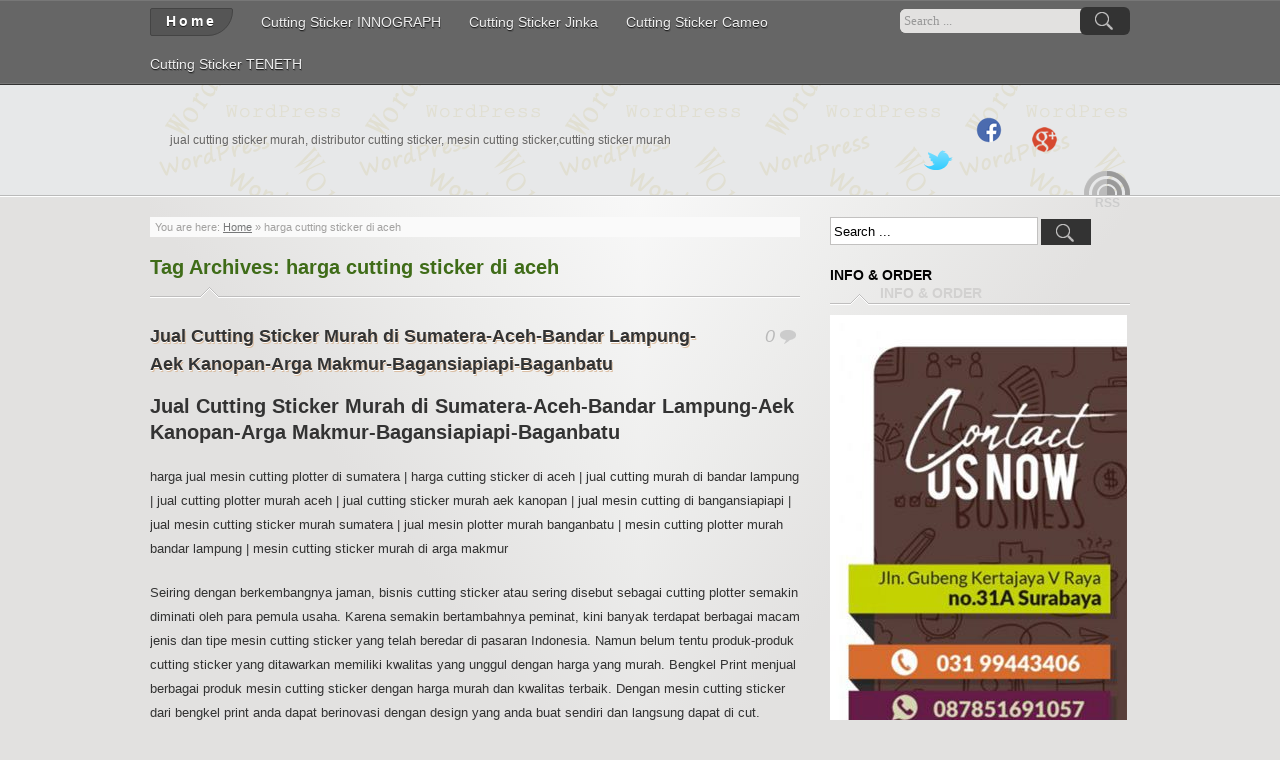

--- FILE ---
content_type: text/html; charset=UTF-8
request_url: https://jual-cuttingsticker.com/tag/harga-cutting-sticker-di-aceh/
body_size: 8352
content:
<!DOCTYPE html>
<!--[if IE 7]>
<html class="ie ie7" dir="ltr" lang="en-US" prefix="og: https://ogp.me/ns#">
<![endif]-->
<!--[if IE 8]>
<html class="ie ie8" dir="ltr" lang="en-US" prefix="og: https://ogp.me/ns#">
<![endif]-->
<!--[if !(IE 7) | !(IE 8) ]><!-->
<html dir="ltr" lang="en-US" prefix="og: https://ogp.me/ns#">
<!--<![endif]-->
<head>
	<!-- Global site tag (gtag.js) - Google Analytics -->
<script async src="https://www.googletagmanager.com/gtag/js?id=G-VBZZ4XKNSM"></script>
<script>
  window.dataLayer = window.dataLayer || [];
  function gtag(){dataLayer.push(arguments);}
  gtag('js', new Date());

  gtag('config', 'G-VBZZ4XKNSM');
</script>
	
<!-- 	<script data-ad-client="ca-pub-7772257919657080" async src="https://pagead2.googlesyndication.com/pagead/js/adsbygoogle.js"></script> -->
	<meta name="google-site-verification" content="g56fW-kaf-qrsTYO-WVMgQbqXWOd3SFD1O36ylFAlIg" />
	<meta name="viewport" content="width=device-width"/><!-- for mobile -->
	<title>harga cutting sticker di aceh |</title>
	<link rel="profile" href="http://gmpg.org/xfn/11">
	<link rel="pingback" href="https://jual-cuttingsticker.com/xmlrpc.php">
	<link rel="stylesheet" type="text/css" media="all" href="https://jual-cuttingsticker.com/wp-content/themes/zborder/style.css" />
	
		<!-- All in One SEO 4.9.3 - aioseo.com -->
	<meta name="robots" content="max-image-preview:large" />
	<meta name="google-site-verification" content="www.google.co.id/@_url.html" />
	<link rel="canonical" href="https://jual-cuttingsticker.com/tag/harga-cutting-sticker-di-aceh/" />
	<meta name="generator" content="All in One SEO (AIOSEO) 4.9.3" />
		<script type="application/ld+json" class="aioseo-schema">
			{"@context":"https:\/\/schema.org","@graph":[{"@type":"BreadcrumbList","@id":"https:\/\/jual-cuttingsticker.com\/tag\/harga-cutting-sticker-di-aceh\/#breadcrumblist","itemListElement":[{"@type":"ListItem","@id":"https:\/\/jual-cuttingsticker.com#listItem","position":1,"name":"Home","item":"https:\/\/jual-cuttingsticker.com","nextItem":{"@type":"ListItem","@id":"https:\/\/jual-cuttingsticker.com\/tag\/harga-cutting-sticker-di-aceh\/#listItem","name":"harga cutting sticker di aceh"}},{"@type":"ListItem","@id":"https:\/\/jual-cuttingsticker.com\/tag\/harga-cutting-sticker-di-aceh\/#listItem","position":2,"name":"harga cutting sticker di aceh","previousItem":{"@type":"ListItem","@id":"https:\/\/jual-cuttingsticker.com#listItem","name":"Home"}}]},{"@type":"CollectionPage","@id":"https:\/\/jual-cuttingsticker.com\/tag\/harga-cutting-sticker-di-aceh\/#collectionpage","url":"https:\/\/jual-cuttingsticker.com\/tag\/harga-cutting-sticker-di-aceh\/","name":"harga cutting sticker di aceh |","inLanguage":"en-US","isPartOf":{"@id":"https:\/\/jual-cuttingsticker.com\/#website"},"breadcrumb":{"@id":"https:\/\/jual-cuttingsticker.com\/tag\/harga-cutting-sticker-di-aceh\/#breadcrumblist"}},{"@type":"Organization","@id":"https:\/\/jual-cuttingsticker.com\/#organization","name":"Bengkel Print Indonesia87851691057","description":"jual cutting sticker murah, distributor cutting sticker, mesin cutting sticker,cutting sticker murah","url":"https:\/\/jual-cuttingsticker.com\/","telephone":"+6287851691057","logo":{"@type":"ImageObject","url":"https:\/\/jual-cuttingsticker.com\/wp-content\/uploads\/2021\/01\/Bengke-Print-Indonesia-1.png","@id":"https:\/\/jual-cuttingsticker.com\/tag\/harga-cutting-sticker-di-aceh\/#organizationLogo","width":1500,"height":1148},"image":{"@id":"https:\/\/jual-cuttingsticker.com\/tag\/harga-cutting-sticker-di-aceh\/#organizationLogo"},"sameAs":["https:\/\/www.facebook.com\/bengkelprintindonesia\/","https:\/\/www.instagram.com\/bengkelprintindonesia\/?hl=id"]},{"@type":"WebSite","@id":"https:\/\/jual-cuttingsticker.com\/#website","url":"https:\/\/jual-cuttingsticker.com\/","description":"jual cutting sticker murah, distributor cutting sticker, mesin cutting sticker,cutting sticker murah","inLanguage":"en-US","publisher":{"@id":"https:\/\/jual-cuttingsticker.com\/#organization"}}]}
		</script>
		<!-- All in One SEO -->

<link rel='dns-prefetch' href='//www.googletagmanager.com' />
<link rel="alternate" type="application/rss+xml" title=" &raquo; Feed" href="https://jual-cuttingsticker.com/feed/" />
<link rel="alternate" type="application/rss+xml" title=" &raquo; Comments Feed" href="https://jual-cuttingsticker.com/comments/feed/" />
<link rel="alternate" type="application/rss+xml" title=" &raquo; harga cutting sticker di aceh Tag Feed" href="https://jual-cuttingsticker.com/tag/harga-cutting-sticker-di-aceh/feed/" />
		<!-- This site uses the Google Analytics by MonsterInsights plugin v9.11.1 - Using Analytics tracking - https://www.monsterinsights.com/ -->
		<!-- Note: MonsterInsights is not currently configured on this site. The site owner needs to authenticate with Google Analytics in the MonsterInsights settings panel. -->
					<!-- No tracking code set -->
				<!-- / Google Analytics by MonsterInsights -->
		<style id='wp-img-auto-sizes-contain-inline-css' type='text/css'>
img:is([sizes=auto i],[sizes^="auto," i]){contain-intrinsic-size:3000px 1500px}
/*# sourceURL=wp-img-auto-sizes-contain-inline-css */
</style>

<link rel='stylesheet' id='wp-block-library-css' href='https://jual-cuttingsticker.com/wp-includes/css/dist/block-library/style.min.css?ver=6.9' type='text/css' media='all' />
<style id='global-styles-inline-css' type='text/css'>
:root{--wp--preset--aspect-ratio--square: 1;--wp--preset--aspect-ratio--4-3: 4/3;--wp--preset--aspect-ratio--3-4: 3/4;--wp--preset--aspect-ratio--3-2: 3/2;--wp--preset--aspect-ratio--2-3: 2/3;--wp--preset--aspect-ratio--16-9: 16/9;--wp--preset--aspect-ratio--9-16: 9/16;--wp--preset--color--black: #000000;--wp--preset--color--cyan-bluish-gray: #abb8c3;--wp--preset--color--white: #ffffff;--wp--preset--color--pale-pink: #f78da7;--wp--preset--color--vivid-red: #cf2e2e;--wp--preset--color--luminous-vivid-orange: #ff6900;--wp--preset--color--luminous-vivid-amber: #fcb900;--wp--preset--color--light-green-cyan: #7bdcb5;--wp--preset--color--vivid-green-cyan: #00d084;--wp--preset--color--pale-cyan-blue: #8ed1fc;--wp--preset--color--vivid-cyan-blue: #0693e3;--wp--preset--color--vivid-purple: #9b51e0;--wp--preset--gradient--vivid-cyan-blue-to-vivid-purple: linear-gradient(135deg,rgb(6,147,227) 0%,rgb(155,81,224) 100%);--wp--preset--gradient--light-green-cyan-to-vivid-green-cyan: linear-gradient(135deg,rgb(122,220,180) 0%,rgb(0,208,130) 100%);--wp--preset--gradient--luminous-vivid-amber-to-luminous-vivid-orange: linear-gradient(135deg,rgb(252,185,0) 0%,rgb(255,105,0) 100%);--wp--preset--gradient--luminous-vivid-orange-to-vivid-red: linear-gradient(135deg,rgb(255,105,0) 0%,rgb(207,46,46) 100%);--wp--preset--gradient--very-light-gray-to-cyan-bluish-gray: linear-gradient(135deg,rgb(238,238,238) 0%,rgb(169,184,195) 100%);--wp--preset--gradient--cool-to-warm-spectrum: linear-gradient(135deg,rgb(74,234,220) 0%,rgb(151,120,209) 20%,rgb(207,42,186) 40%,rgb(238,44,130) 60%,rgb(251,105,98) 80%,rgb(254,248,76) 100%);--wp--preset--gradient--blush-light-purple: linear-gradient(135deg,rgb(255,206,236) 0%,rgb(152,150,240) 100%);--wp--preset--gradient--blush-bordeaux: linear-gradient(135deg,rgb(254,205,165) 0%,rgb(254,45,45) 50%,rgb(107,0,62) 100%);--wp--preset--gradient--luminous-dusk: linear-gradient(135deg,rgb(255,203,112) 0%,rgb(199,81,192) 50%,rgb(65,88,208) 100%);--wp--preset--gradient--pale-ocean: linear-gradient(135deg,rgb(255,245,203) 0%,rgb(182,227,212) 50%,rgb(51,167,181) 100%);--wp--preset--gradient--electric-grass: linear-gradient(135deg,rgb(202,248,128) 0%,rgb(113,206,126) 100%);--wp--preset--gradient--midnight: linear-gradient(135deg,rgb(2,3,129) 0%,rgb(40,116,252) 100%);--wp--preset--font-size--small: 13px;--wp--preset--font-size--medium: 20px;--wp--preset--font-size--large: 36px;--wp--preset--font-size--x-large: 42px;--wp--preset--spacing--20: 0.44rem;--wp--preset--spacing--30: 0.67rem;--wp--preset--spacing--40: 1rem;--wp--preset--spacing--50: 1.5rem;--wp--preset--spacing--60: 2.25rem;--wp--preset--spacing--70: 3.38rem;--wp--preset--spacing--80: 5.06rem;--wp--preset--shadow--natural: 6px 6px 9px rgba(0, 0, 0, 0.2);--wp--preset--shadow--deep: 12px 12px 50px rgba(0, 0, 0, 0.4);--wp--preset--shadow--sharp: 6px 6px 0px rgba(0, 0, 0, 0.2);--wp--preset--shadow--outlined: 6px 6px 0px -3px rgb(255, 255, 255), 6px 6px rgb(0, 0, 0);--wp--preset--shadow--crisp: 6px 6px 0px rgb(0, 0, 0);}:where(.is-layout-flex){gap: 0.5em;}:where(.is-layout-grid){gap: 0.5em;}body .is-layout-flex{display: flex;}.is-layout-flex{flex-wrap: wrap;align-items: center;}.is-layout-flex > :is(*, div){margin: 0;}body .is-layout-grid{display: grid;}.is-layout-grid > :is(*, div){margin: 0;}:where(.wp-block-columns.is-layout-flex){gap: 2em;}:where(.wp-block-columns.is-layout-grid){gap: 2em;}:where(.wp-block-post-template.is-layout-flex){gap: 1.25em;}:where(.wp-block-post-template.is-layout-grid){gap: 1.25em;}.has-black-color{color: var(--wp--preset--color--black) !important;}.has-cyan-bluish-gray-color{color: var(--wp--preset--color--cyan-bluish-gray) !important;}.has-white-color{color: var(--wp--preset--color--white) !important;}.has-pale-pink-color{color: var(--wp--preset--color--pale-pink) !important;}.has-vivid-red-color{color: var(--wp--preset--color--vivid-red) !important;}.has-luminous-vivid-orange-color{color: var(--wp--preset--color--luminous-vivid-orange) !important;}.has-luminous-vivid-amber-color{color: var(--wp--preset--color--luminous-vivid-amber) !important;}.has-light-green-cyan-color{color: var(--wp--preset--color--light-green-cyan) !important;}.has-vivid-green-cyan-color{color: var(--wp--preset--color--vivid-green-cyan) !important;}.has-pale-cyan-blue-color{color: var(--wp--preset--color--pale-cyan-blue) !important;}.has-vivid-cyan-blue-color{color: var(--wp--preset--color--vivid-cyan-blue) !important;}.has-vivid-purple-color{color: var(--wp--preset--color--vivid-purple) !important;}.has-black-background-color{background-color: var(--wp--preset--color--black) !important;}.has-cyan-bluish-gray-background-color{background-color: var(--wp--preset--color--cyan-bluish-gray) !important;}.has-white-background-color{background-color: var(--wp--preset--color--white) !important;}.has-pale-pink-background-color{background-color: var(--wp--preset--color--pale-pink) !important;}.has-vivid-red-background-color{background-color: var(--wp--preset--color--vivid-red) !important;}.has-luminous-vivid-orange-background-color{background-color: var(--wp--preset--color--luminous-vivid-orange) !important;}.has-luminous-vivid-amber-background-color{background-color: var(--wp--preset--color--luminous-vivid-amber) !important;}.has-light-green-cyan-background-color{background-color: var(--wp--preset--color--light-green-cyan) !important;}.has-vivid-green-cyan-background-color{background-color: var(--wp--preset--color--vivid-green-cyan) !important;}.has-pale-cyan-blue-background-color{background-color: var(--wp--preset--color--pale-cyan-blue) !important;}.has-vivid-cyan-blue-background-color{background-color: var(--wp--preset--color--vivid-cyan-blue) !important;}.has-vivid-purple-background-color{background-color: var(--wp--preset--color--vivid-purple) !important;}.has-black-border-color{border-color: var(--wp--preset--color--black) !important;}.has-cyan-bluish-gray-border-color{border-color: var(--wp--preset--color--cyan-bluish-gray) !important;}.has-white-border-color{border-color: var(--wp--preset--color--white) !important;}.has-pale-pink-border-color{border-color: var(--wp--preset--color--pale-pink) !important;}.has-vivid-red-border-color{border-color: var(--wp--preset--color--vivid-red) !important;}.has-luminous-vivid-orange-border-color{border-color: var(--wp--preset--color--luminous-vivid-orange) !important;}.has-luminous-vivid-amber-border-color{border-color: var(--wp--preset--color--luminous-vivid-amber) !important;}.has-light-green-cyan-border-color{border-color: var(--wp--preset--color--light-green-cyan) !important;}.has-vivid-green-cyan-border-color{border-color: var(--wp--preset--color--vivid-green-cyan) !important;}.has-pale-cyan-blue-border-color{border-color: var(--wp--preset--color--pale-cyan-blue) !important;}.has-vivid-cyan-blue-border-color{border-color: var(--wp--preset--color--vivid-cyan-blue) !important;}.has-vivid-purple-border-color{border-color: var(--wp--preset--color--vivid-purple) !important;}.has-vivid-cyan-blue-to-vivid-purple-gradient-background{background: var(--wp--preset--gradient--vivid-cyan-blue-to-vivid-purple) !important;}.has-light-green-cyan-to-vivid-green-cyan-gradient-background{background: var(--wp--preset--gradient--light-green-cyan-to-vivid-green-cyan) !important;}.has-luminous-vivid-amber-to-luminous-vivid-orange-gradient-background{background: var(--wp--preset--gradient--luminous-vivid-amber-to-luminous-vivid-orange) !important;}.has-luminous-vivid-orange-to-vivid-red-gradient-background{background: var(--wp--preset--gradient--luminous-vivid-orange-to-vivid-red) !important;}.has-very-light-gray-to-cyan-bluish-gray-gradient-background{background: var(--wp--preset--gradient--very-light-gray-to-cyan-bluish-gray) !important;}.has-cool-to-warm-spectrum-gradient-background{background: var(--wp--preset--gradient--cool-to-warm-spectrum) !important;}.has-blush-light-purple-gradient-background{background: var(--wp--preset--gradient--blush-light-purple) !important;}.has-blush-bordeaux-gradient-background{background: var(--wp--preset--gradient--blush-bordeaux) !important;}.has-luminous-dusk-gradient-background{background: var(--wp--preset--gradient--luminous-dusk) !important;}.has-pale-ocean-gradient-background{background: var(--wp--preset--gradient--pale-ocean) !important;}.has-electric-grass-gradient-background{background: var(--wp--preset--gradient--electric-grass) !important;}.has-midnight-gradient-background{background: var(--wp--preset--gradient--midnight) !important;}.has-small-font-size{font-size: var(--wp--preset--font-size--small) !important;}.has-medium-font-size{font-size: var(--wp--preset--font-size--medium) !important;}.has-large-font-size{font-size: var(--wp--preset--font-size--large) !important;}.has-x-large-font-size{font-size: var(--wp--preset--font-size--x-large) !important;}
/*# sourceURL=global-styles-inline-css */
</style>

<style id='classic-theme-styles-inline-css' type='text/css'>
/*! This file is auto-generated */
.wp-block-button__link{color:#fff;background-color:#32373c;border-radius:9999px;box-shadow:none;text-decoration:none;padding:calc(.667em + 2px) calc(1.333em + 2px);font-size:1.125em}.wp-block-file__button{background:#32373c;color:#fff;text-decoration:none}
/*# sourceURL=/wp-includes/css/classic-themes.min.css */
</style>
<link rel='stylesheet' id='zborder-style-css' href='https://jual-cuttingsticker.com/wp-content/themes/zborder/style.css?ver=0.9.0' type='text/css' media='all' />

<!-- Google tag (gtag.js) snippet added by Site Kit -->
<!-- Google Analytics snippet added by Site Kit -->
<script type="text/javascript" src="https://www.googletagmanager.com/gtag/js?id=G-VBZZ4XKNSM" id="google_gtagjs-js" async></script>
<script type="text/javascript" id="google_gtagjs-js-after">
/* <![CDATA[ */
window.dataLayer = window.dataLayer || [];function gtag(){dataLayer.push(arguments);}
gtag("set","linker",{"domains":["jual-cuttingsticker.com"]});
gtag("js", new Date());
gtag("set", "developer_id.dZTNiMT", true);
gtag("config", "G-VBZZ4XKNSM");
//# sourceURL=google_gtagjs-js-after
/* ]]> */
</script>
<link rel="https://api.w.org/" href="https://jual-cuttingsticker.com/wp-json/" /><link rel="alternate" title="JSON" type="application/json" href="https://jual-cuttingsticker.com/wp-json/wp/v2/tags/229" /><link rel="EditURI" type="application/rsd+xml" title="RSD" href="https://jual-cuttingsticker.com/xmlrpc.php?rsd" />
<meta name="generator" content="WordPress 6.9" />

<link rel="stylesheet" href="https://jual-cuttingsticker.com/wp-content/plugins/count-per-day/counter.css" type="text/css" />
<meta name="generator" content="Site Kit by Google 1.171.0" />		<link rel="shortcut icon" href="https://jual-cuttingsticker.com/wp-content/themes/zborder/imgs/favicon.ico" />
<style type="text/css">.recentcomments a{display:inline !important;padding:0 !important;margin:0 !important;}</style>
<!-- Google Tag Manager snippet added by Site Kit -->
<script type="text/javascript">
/* <![CDATA[ */

			( function( w, d, s, l, i ) {
				w[l] = w[l] || [];
				w[l].push( {'gtm.start': new Date().getTime(), event: 'gtm.js'} );
				var f = d.getElementsByTagName( s )[0],
					j = d.createElement( s ), dl = l != 'dataLayer' ? '&l=' + l : '';
				j.async = true;
				j.src = 'https://www.googletagmanager.com/gtm.js?id=' + i + dl;
				f.parentNode.insertBefore( j, f );
			} )( window, document, 'script', 'dataLayer', 'GTM-NDT9X3SW' );
			
/* ]]> */
</script>

<!-- End Google Tag Manager snippet added by Site Kit -->
<link rel="icon" href="https://jual-cuttingsticker.com/wp-content/uploads/2014/10/cropped-logo-32x32.jpg" sizes="32x32" />
<link rel="icon" href="https://jual-cuttingsticker.com/wp-content/uploads/2014/10/cropped-logo-192x192.jpg" sizes="192x192" />
<link rel="apple-touch-icon" href="https://jual-cuttingsticker.com/wp-content/uploads/2014/10/cropped-logo-180x180.jpg" />
<meta name="msapplication-TileImage" content="https://jual-cuttingsticker.com/wp-content/uploads/2014/10/cropped-logo-270x270.jpg" />
	
	<!-- Google Tag Manager -->
<script>(function(w,d,s,l,i){w[l]=w[l]||[];w[l].push({'gtm.start':
new Date().getTime(),event:'gtm.js'});var f=d.getElementsByTagName(s)[0],
j=d.createElement(s),dl=l!='dataLayer'?'&l='+l:'';j.async=true;j.src=
'https://www.googletagmanager.com/gtm.js?id='+i+dl;f.parentNode.insertBefore(j,f);
})(window,document,'script','dataLayer','GTM-NNGCKW6');</script>
<!-- End Google Tag Manager -->
	
</head>
	
<body class="archive tag tag-harga-cutting-sticker-di-aceh tag-229 wp-theme-zborder">

	<!-- Google Tag Manager (noscript) -->
<noscript><iframe src="https://www.googletagmanager.com/ns.html?id=GTM-NNGCKW6"
height="0" width="0" style="display:none;visibility:hidden"></iframe></noscript>
<!-- End Google Tag Manager (noscript) -->
	
<div id="header">
	<div class="navi_and_search">
		<div class="navi_and_search_inner">
			<div id="navi">
				<ul class="navi_dt">
					<li><a class="home" href="https://jual-cuttingsticker.com/" rel="home">Home</a></li>
					<li class="page_item page-item-585 page_item_has_children"><a href="https://jual-cuttingsticker.com/cutting-sticker-innograph/">Cutting Sticker INNOGRAPH</a>
<ul class='children'>
	<li class="page_item page-item-591"><a href="https://jual-cuttingsticker.com/cutting-sticker-innograph/cutting-sticker-innograph-r500/">Cutting Sticker INNOGRAPH R500</a></li>
	<li class="page_item page-item-594"><a href="https://jual-cuttingsticker.com/cutting-sticker-innograph/cutting-sticker-innograph-r720/">Cutting Sticker INNOGRAPH R720</a></li>
	<li class="page_item page-item-599"><a href="https://jual-cuttingsticker.com/cutting-sticker-innograph/cutting-sticker-innograph-r1350/">Cutting Sticker INNOGRAPH R1350</a></li>
</ul>
</li>
<li class="page_item page-item-2 page_item_has_children"><a href="https://jual-cuttingsticker.com/harga-cutting-sticker/">Cutting Sticker Jinka</a>
<ul class='children'>
	<li class="page_item page-item-24"><a href="https://jual-cuttingsticker.com/harga-cutting-sticker/cutting-sticker-jinka-361/">Cutting Sticker JINKA 361</a></li>
	<li class="page_item page-item-30"><a href="https://jual-cuttingsticker.com/harga-cutting-sticker/cutting-sticker-jinka-721/">Cutting sticker JINKA 721</a></li>
	<li class="page_item page-item-34"><a href="https://jual-cuttingsticker.com/harga-cutting-sticker/cutting-sticker-jinka-1351/">Cutting sticker JINKA 1351</a></li>
</ul>
</li>
<li class="page_item page-item-63"><a href="https://jual-cuttingsticker.com/harga-cutting-sticker-cameo/">Cutting Sticker Cameo</a></li>
<li class="page_item page-item-66 page_item_has_children"><a href="https://jual-cuttingsticker.com/harga-cutting-sticker-teneth/">Cutting Sticker TENETH</a>
<ul class='children'>
	<li class="page_item page-item-71"><a href="https://jual-cuttingsticker.com/harga-cutting-sticker-teneth/teneth-th440/">Teneth TH440</a></li>
	<li class="page_item page-item-76"><a href="https://jual-cuttingsticker.com/harga-cutting-sticker-teneth/teneth-th740/">Teneth TH740</a></li>
	<li class="page_item page-item-82"><a href="https://jual-cuttingsticker.com/harga-cutting-sticker-teneth/teneth-th1300/">Teneth TH1300</a></li>
</ul>
</li>
				</ul>
				<ul class="navi_mobile">
					<li>Menu</li>
				</ul>
			</div>
			<div id="search">
				<form id="searchform" method="get" action="https://jual-cuttingsticker.com/">
	<input type="text" value="Search ..." onfocus="if (this.value == 'Search ...') {this.value = '';}" onblur="if (this.value == '') {this.value = 'Search ...';}" size="35" maxlength="50" name="s" id="s" />
	<input type="submit" id="searchsubmit" value="Search" />
</form>			</div>
			<div class="clear"></div>
		</div>
	</div>

	<div class="title_and_rss">
		<div class="title_and_rss_inner">
						<h1 class="site_title">
				<a href="https://jual-cuttingsticker.com/" rel="home"></a>
			</h1>
			<h2 class="site_desc">jual cutting sticker murah, distributor cutting sticker, mesin cutting sticker,cutting sticker murah</h2>
			<div id="rss">
				
				<a class="feed" href="http://bengkel-print.com/" rel="bookmark" title="RSS Feed"><span>RSS Feed</span></a>

									<a  class="twitter" href="https://twitter.com/BengkelPrint" rel="author" title="Follow me!"><span>Follow me!</span></a>
				
									<a  class="facebook" href="https://www.facebook.com/bengkelprintindonesia" rel="author" title="Facebook"><span>Facebook</span></a>
				
									<a  class="googleplus" href="https://plus.google.com/+BengkelPrint/op/profilephoto" rel="publisher" title="Google+"><span>Google+</span></a>
				
				<em class="rss_text">RSS</em>
			</div>
			<div class="clear"></div>
		</div>
	</div>

</div>

<div id="wrapper">
	<div class="wrapper_inner">
		
<div id="content">

	<div class="post_path">
		You are here: <a class="first_home" rel="nofollow" title="Go to homepage" href="https://jual-cuttingsticker.com/">Home</a> &raquo; <h1>harga cutting sticker di aceh</h1>	</div>
	<div class="archive_title">Tag Archives: <span>harga cutting sticker di aceh</span><span class="jtxs_bg"></span></div>

	
		<div class="post" id="post-243">
			<h2 class="title"><a href="https://jual-cuttingsticker.com/jual-cutting-sticker-murah-di-sumatera-aceh-bandar-lampung-aek-kanopan-arga-makmur-bagansiapiapi-baganbatu/" rel="bookmark">Jual Cutting Sticker Murah di Sumatera-Aceh-Bandar Lampung-Aek Kanopan-Arga Makmur-Bagansiapiapi-Baganbatu</a></h2>			<div class="entry">
				<h2>Jual Cutting Sticker Murah di Sumatera-Aceh-Bandar Lampung-Aek Kanopan-Arga Makmur-Bagansiapiapi-Baganbatu</h2>
<p>harga jual mesin cutting plotter di sumatera | harga cutting sticker di aceh | jual cutting murah di bandar lampung | jual cutting plotter murah aceh | jual cutting sticker murah aek kanopan | jual mesin cutting di bangansiapiapi | jual mesin cutting sticker murah sumatera | jual mesin plotter murah banganbatu | mesin cutting plotter murah bandar lampung | mesin cutting sticker murah di arga makmur</p>
<p>Seiring dengan berkembangnya jaman, bisnis cutting sticker atau sering disebut sebagai cutting plotter semakin diminati oleh para pemula usaha. Karena semakin bertambahnya peminat, kini banyak terdapat berbagai macam jenis dan tipe mesin cutting sticker yang telah beredar di pasaran Indonesia. Namun belum tentu produk-produk cutting sticker yang ditawarkan memiliki kwalitas yang unggul dengan harga yang murah. Bengkel Print menjual berbagai produk mesin cutting sticker dengan harga murah dan kwalitas terbaik. Dengan mesin cutting sticker dari bengkel print anda dapat berinovasi dengan design yang anda buat sendiri dan langsung dapat di cut. <span class="zborder-more-link"> <a href="https://jual-cuttingsticker.com/jual-cutting-sticker-murah-di-sumatera-aceh-bandar-lampung-aek-kanopan-arga-makmur-bagansiapiapi-baganbatu/#more-243" class="more-link">read more</a></span></p>
			</div>
			<div class="p_meta">
				<a href="https://jual-cuttingsticker.com/jual-cutting-sticker-murah-di-sumatera-aceh-bandar-lampung-aek-kanopan-arga-makmur-bagansiapiapi-baganbatu/" title="1:04 pm" rel="bookmark">August 31, 2015</a>
				| <a href="https://jual-cuttingsticker.com/author/adminbp/" rel="author">Admin Cutting</a>
				| <a href="https://jual-cuttingsticker.com/category/artikel/" rel="category tag">artikel</a>												<p class="p_comment"><a href="https://jual-cuttingsticker.com/jual-cutting-sticker-murah-di-sumatera-aceh-bandar-lampung-aek-kanopan-arga-makmur-bagansiapiapi-baganbatu/#respond">0</a></p>
			</div>
		</div>
	
	

</div><!--content-->
<div id="sidebar">

<div id="search-2" class="widget widget_search"><form id="searchform" method="get" action="https://jual-cuttingsticker.com/">
	<input type="text" value="Search ..." onfocus="if (this.value == 'Search ...') {this.value = '';}" onblur="if (this.value == '') {this.value = 'Search ...';}" size="35" maxlength="50" name="s" id="s" />
	<input type="submit" id="searchsubmit" value="Search" />
</form></div><div id="text-7" class="widget widget_text"><h3 class="widgettitle">INFO &#038; ORDER</h3>			<div class="textwidget"><p><!-- wp:image {"id":2720,"sizeSlug":"large","linkDestination":"custom"} --></p>
<figure class="wp-block-image size-large"><a href="http://jual-cuttingsticker.com/"><img loading="lazy" decoding="async" width="297" height="1024" src="http://jual-cuttingsticker.com/wp-content/uploads/2019/12/12-10-2019-b-297x1024.jpg" alt="" class="wp-image-2720" srcset="https://jual-cuttingsticker.com/wp-content/uploads/2019/12/12-10-2019-b-297x1024.jpg 297w, https://jual-cuttingsticker.com/wp-content/uploads/2019/12/12-10-2019-b-87x300.jpg 87w, https://jual-cuttingsticker.com/wp-content/uploads/2019/12/12-10-2019-b-446x1536.jpg 446w" sizes="auto, (max-width: 297px) 100vw, 297px" /></a></figure>
<p><!-- /wp:image --></p>
</div>
		</div><div id="text-8" class="widget widget_text"><h3 class="widgettitle">PRINTER CETAK KAOS</h3>			<div class="textwidget"><a href="http://bengkelprint.co.id"><img class="aligncenter wp-image-99 size-full" src="http://jual-cuttingsticker.com/wp-content/uploads/2014/10/printer-dtg.gif" alt="printer dtg" width="350" height="230" /></a></div>
		</div><div id="text-10" class="widget widget_text">			<div class="textwidget"><script type="text/javascript">
(function() {
var script = document.createElement('script');
script.type = 'text/javascript';
script.src = 'http://www.bukalapak.com/assets/widget.js';var script_doc = document.getElementsByTagName('script')[0];
if(script_doc.src != script.src)
script_doc.parentNode.insertBefore(script, script_doc);
})();
</script><div id="bukalapak-widget" data-widget-id="25720" data-username="Bengkel_Print" data-host="http://www.bukalapak.com"></div></div>
		</div>
		<div id="recent-posts-2" class="widget widget_recent_entries">
		<h3 class="widgettitle">Recent Posts</h3>
		<ul>
											<li>
					<a href="https://jual-cuttingsticker.com/4-kreasi-sederhana-dari-cutting-bahan-vinyl/">4 Kreasi Sederhana Dari Cutting Bahan Vinyl</a>
									</li>
											<li>
					<a href="https://jual-cuttingsticker.com/jual-cutting-sticker-jinka-nxl-ac-721-1351-kalimantan-barat/">Jual Cutting Sticker JINKA NXL AC 721 1351 Kalimantan Barat</a>
									</li>
											<li>
					<a href="https://jual-cuttingsticker.com/mengenal-kegunaan-sticker-vinyl-dan-karakteristiknya/">Mengenal Kegunaan Sticker Vinyl Dan Karakteristiknya</a>
									</li>
											<li>
					<a href="https://jual-cuttingsticker.com/jual-bahan-dye-pet-hologram-32-cm-x-30m-murah/">Jual Bahan DYE PET Hologram 32 cm x 30m Murah</a>
									</li>
											<li>
					<a href="https://jual-cuttingsticker.com/jual-mesin-cutting-gcc-ar-24-diskon-799-ribu-rupiah/">Jual Mesin Cutting GCC AR  24 DISKON 799 Ribu Rupiah</a>
									</li>
					</ul>

		</div><div id="recent-comments-2" class="widget widget_recent_comments"><h3 class="widgettitle">Recent Comments</h3><ul id="recentcomments"><li class="recentcomments"><span class="comment-author-link"><a href="https://jual-cuttingsticker.com/" class="url" rel="ugc">Admin Cutting</a></span> on <a href="https://jual-cuttingsticker.com/cara-install-mesin-cutting-sticker-innograph/#comment-25673">Cara Install Mesin Cutting Sticker INNOGRAPH</a></li><li class="recentcomments"><span class="comment-author-link">Alfin</span> on <a href="https://jual-cuttingsticker.com/cara-install-mesin-cutting-sticker-innograph/#comment-25616">Cara Install Mesin Cutting Sticker INNOGRAPH</a></li><li class="recentcomments"><span class="comment-author-link">Akangckp</span> on <a href="https://jual-cuttingsticker.com/cara-setting-mesin-cutting-jinka-agar-presisi/#comment-25368">Cara Setting Mesin Cutting JINKA Agar Presisi</a></li><li class="recentcomments"><span class="comment-author-link">Endin</span> on <a href="https://jual-cuttingsticker.com/cara-setting-mesin-cutting-jinka-agar-presisi/#comment-25354">Cara Setting Mesin Cutting JINKA Agar Presisi</a></li><li class="recentcomments"><span class="comment-author-link">Eko</span> on <a href="https://jual-cuttingsticker.com/3-hal-yang-perlu-dilakukan-saat-mesin-cutting-error/#comment-25346">3 Hal Yang Perlu Dilakukan Saat Mesin Cutting Error</a></li></ul></div><div id="archives-2" class="widget widget_archive"><h3 class="widgettitle">Archives</h3>
			<ul>
					<li><a href='https://jual-cuttingsticker.com/2021/11/'>November 2021</a></li>
	<li><a href='https://jual-cuttingsticker.com/2021/09/'>September 2021</a></li>
	<li><a href='https://jual-cuttingsticker.com/2021/08/'>August 2021</a></li>
	<li><a href='https://jual-cuttingsticker.com/2021/04/'>April 2021</a></li>
	<li><a href='https://jual-cuttingsticker.com/2021/03/'>March 2021</a></li>
	<li><a href='https://jual-cuttingsticker.com/2021/02/'>February 2021</a></li>
	<li><a href='https://jual-cuttingsticker.com/2021/01/'>January 2021</a></li>
	<li><a href='https://jual-cuttingsticker.com/2020/10/'>October 2020</a></li>
	<li><a href='https://jual-cuttingsticker.com/2020/09/'>September 2020</a></li>
	<li><a href='https://jual-cuttingsticker.com/2020/08/'>August 2020</a></li>
	<li><a href='https://jual-cuttingsticker.com/2020/07/'>July 2020</a></li>
	<li><a href='https://jual-cuttingsticker.com/2020/06/'>June 2020</a></li>
	<li><a href='https://jual-cuttingsticker.com/2020/03/'>March 2020</a></li>
	<li><a href='https://jual-cuttingsticker.com/2020/02/'>February 2020</a></li>
	<li><a href='https://jual-cuttingsticker.com/2020/01/'>January 2020</a></li>
	<li><a href='https://jual-cuttingsticker.com/2019/12/'>December 2019</a></li>
	<li><a href='https://jual-cuttingsticker.com/2019/11/'>November 2019</a></li>
	<li><a href='https://jual-cuttingsticker.com/2019/10/'>October 2019</a></li>
	<li><a href='https://jual-cuttingsticker.com/2019/09/'>September 2019</a></li>
	<li><a href='https://jual-cuttingsticker.com/2019/08/'>August 2019</a></li>
	<li><a href='https://jual-cuttingsticker.com/2019/07/'>July 2019</a></li>
	<li><a href='https://jual-cuttingsticker.com/2019/06/'>June 2019</a></li>
	<li><a href='https://jual-cuttingsticker.com/2019/05/'>May 2019</a></li>
	<li><a href='https://jual-cuttingsticker.com/2019/04/'>April 2019</a></li>
	<li><a href='https://jual-cuttingsticker.com/2019/03/'>March 2019</a></li>
	<li><a href='https://jual-cuttingsticker.com/2019/02/'>February 2019</a></li>
	<li><a href='https://jual-cuttingsticker.com/2019/01/'>January 2019</a></li>
	<li><a href='https://jual-cuttingsticker.com/2018/12/'>December 2018</a></li>
	<li><a href='https://jual-cuttingsticker.com/2018/11/'>November 2018</a></li>
	<li><a href='https://jual-cuttingsticker.com/2018/10/'>October 2018</a></li>
	<li><a href='https://jual-cuttingsticker.com/2018/09/'>September 2018</a></li>
	<li><a href='https://jual-cuttingsticker.com/2018/08/'>August 2018</a></li>
	<li><a href='https://jual-cuttingsticker.com/2018/07/'>July 2018</a></li>
	<li><a href='https://jual-cuttingsticker.com/2018/06/'>June 2018</a></li>
	<li><a href='https://jual-cuttingsticker.com/2018/05/'>May 2018</a></li>
	<li><a href='https://jual-cuttingsticker.com/2018/04/'>April 2018</a></li>
	<li><a href='https://jual-cuttingsticker.com/2018/03/'>March 2018</a></li>
	<li><a href='https://jual-cuttingsticker.com/2018/02/'>February 2018</a></li>
	<li><a href='https://jual-cuttingsticker.com/2018/01/'>January 2018</a></li>
	<li><a href='https://jual-cuttingsticker.com/2017/12/'>December 2017</a></li>
	<li><a href='https://jual-cuttingsticker.com/2017/11/'>November 2017</a></li>
	<li><a href='https://jual-cuttingsticker.com/2017/09/'>September 2017</a></li>
	<li><a href='https://jual-cuttingsticker.com/2017/08/'>August 2017</a></li>
	<li><a href='https://jual-cuttingsticker.com/2017/07/'>July 2017</a></li>
	<li><a href='https://jual-cuttingsticker.com/2017/05/'>May 2017</a></li>
	<li><a href='https://jual-cuttingsticker.com/2017/04/'>April 2017</a></li>
	<li><a href='https://jual-cuttingsticker.com/2017/03/'>March 2017</a></li>
	<li><a href='https://jual-cuttingsticker.com/2017/02/'>February 2017</a></li>
	<li><a href='https://jual-cuttingsticker.com/2017/01/'>January 2017</a></li>
	<li><a href='https://jual-cuttingsticker.com/2016/12/'>December 2016</a></li>
	<li><a href='https://jual-cuttingsticker.com/2016/11/'>November 2016</a></li>
	<li><a href='https://jual-cuttingsticker.com/2016/10/'>October 2016</a></li>
	<li><a href='https://jual-cuttingsticker.com/2016/09/'>September 2016</a></li>
	<li><a href='https://jual-cuttingsticker.com/2016/08/'>August 2016</a></li>
	<li><a href='https://jual-cuttingsticker.com/2016/07/'>July 2016</a></li>
	<li><a href='https://jual-cuttingsticker.com/2016/06/'>June 2016</a></li>
	<li><a href='https://jual-cuttingsticker.com/2016/05/'>May 2016</a></li>
	<li><a href='https://jual-cuttingsticker.com/2016/04/'>April 2016</a></li>
	<li><a href='https://jual-cuttingsticker.com/2016/02/'>February 2016</a></li>
	<li><a href='https://jual-cuttingsticker.com/2016/01/'>January 2016</a></li>
	<li><a href='https://jual-cuttingsticker.com/2015/12/'>December 2015</a></li>
	<li><a href='https://jual-cuttingsticker.com/2015/11/'>November 2015</a></li>
	<li><a href='https://jual-cuttingsticker.com/2015/10/'>October 2015</a></li>
	<li><a href='https://jual-cuttingsticker.com/2015/09/'>September 2015</a></li>
	<li><a href='https://jual-cuttingsticker.com/2015/08/'>August 2015</a></li>
	<li><a href='https://jual-cuttingsticker.com/2015/03/'>March 2015</a></li>
	<li><a href='https://jual-cuttingsticker.com/2014/11/'>November 2014</a></li>
	<li><a href='https://jual-cuttingsticker.com/2014/10/'>October 2014</a></li>
			</ul>

			</div><div id="categories-2" class="widget widget_categories"><h3 class="widgettitle">Categories</h3>
			<ul>
					<li class="cat-item cat-item-5"><a href="https://jual-cuttingsticker.com/category/artikel/">artikel</a>
</li>
	<li class="cat-item cat-item-9817"><a href="https://jual-cuttingsticker.com/category/bahan-sticker/">Bahan Sticker</a>
</li>
	<li class="cat-item cat-item-15"><a href="https://jual-cuttingsticker.com/category/cutting-sticker-cameo/">cutting sticker cameo</a>
</li>
	<li class="cat-item cat-item-730"><a href="https://jual-cuttingsticker.com/category/cutting-sticker-gcc/">cutting sticker GCC</a>
</li>
	<li class="cat-item cat-item-2136"><a href="https://jual-cuttingsticker.com/category/cutting-sticker-graphtec/">cutting sticker graphtec</a>
</li>
	<li class="cat-item cat-item-700"><a href="https://jual-cuttingsticker.com/category/cutting-sticker-innograph/">cutting sticker innograph</a>
</li>
	<li class="cat-item cat-item-3"><a href="https://jual-cuttingsticker.com/category/cutting-sticker-jinka/">cutting sticker jinka</a>
</li>
	<li class="cat-item cat-item-3260"><a href="https://jual-cuttingsticker.com/category/cutting-sticker-portrait-2/">cutting sticker Portrait 2</a>
</li>
	<li class="cat-item cat-item-4"><a href="https://jual-cuttingsticker.com/category/cutting-sticker-teneth/">cutting sticker teneth</a>
</li>
	<li class="cat-item cat-item-4856"><a href="https://jual-cuttingsticker.com/category/polyflex-chemica/">polyflex chemica</a>
</li>
	<li class="cat-item cat-item-4855"><a href="https://jual-cuttingsticker.com/category/polyflex-rieflex/">polyflex rieflex</a>
</li>
	<li class="cat-item cat-item-6707"><a href="https://jual-cuttingsticker.com/category/printableflex/">printableflex</a>
</li>
	<li class="cat-item cat-item-5670"><a href="https://jual-cuttingsticker.com/category/printer-rdp-mini-eco-solvent/">Printer RDP mini eco solvent</a>
</li>
	<li class="cat-item cat-item-5705"><a href="https://jual-cuttingsticker.com/category/silhouette-curio/">silhouette curio</a>
</li>
	<li class="cat-item cat-item-9745"><a href="https://jual-cuttingsticker.com/category/silhouette-portrait-3/">Silhouette Portrait 3</a>
</li>
	<li class="cat-item cat-item-1"><a href="https://jual-cuttingsticker.com/category/uncategorized/">Uncategorized</a>
</li>
			</ul>

			</div><div id="meta-2" class="widget widget_meta"><h3 class="widgettitle">Meta</h3>
		<ul>
						<li><a href="https://jual-cuttingsticker.com/admin-bp/">Log in</a></li>
			<li><a href="https://jual-cuttingsticker.com/feed/">Entries feed</a></li>
			<li><a href="https://jual-cuttingsticker.com/comments/feed/">Comments feed</a></li>

			<li><a href="https://wordpress.org/">WordPress.org</a></li>
		</ul>

		</div><div id="text-9" class="widget widget_text">			<div class="textwidget"><a href="http://bengkelprint.com"><img class="aligncenter size-full wp-image-125" src="http://jual-cuttingsticker.com/wp-content/uploads/2014/11/iklan-google-1.gif" alt="iklan-google-1" width="728" height="90" /></a></div>
		</div>
<div id="text-3" class="widget widget_text"><h3 class="widgettitle">dicoba dalam proses</h3>			<div class="textwidget"></div>
		</div>
</div><!-- end: #sidebar -->
		<div class="clear"></div>
		<span class="w_i_bg_l"></span>
		<span class="w_i_bg_r"></span>
	</div><!--.wrapper_inner-->
</div><!--#wrapper-->

<div id="footer">
	<div class="footer_inner">
		<div class="footer_content">
			Copyright &copy; 2026 <a href="https://jual-cuttingsticker.com/" title=""></a>
			<span class="sepa">|</span> <a href="http://zww.me" title="zBorder Theme">zBorder Theme</a> powered by <a href="http://wordpress.org/">WordPress</a>		</div>
		<a class="back_to_top" href="javascript:scroll(0,0)" rel="nofollow" title="Back to top">&#9650;</a>
	</div>
	<span class="back_to_top_mobile"><a href="#" rel="nofollow" title="Back to top">&#9650;</a></span>
</div>

<script type="speculationrules">
{"prefetch":[{"source":"document","where":{"and":[{"href_matches":"/*"},{"not":{"href_matches":["/wp-*.php","/wp-admin/*","/wp-content/uploads/*","/wp-content/*","/wp-content/plugins/*","/wp-content/themes/zborder/*","/*\\?(.+)"]}},{"not":{"selector_matches":"a[rel~=\"nofollow\"]"}},{"not":{"selector_matches":".no-prefetch, .no-prefetch a"}}]},"eagerness":"conservative"}]}
</script>
		<!-- Google Tag Manager (noscript) snippet added by Site Kit -->
		<noscript>
			<iframe src="https://www.googletagmanager.com/ns.html?id=GTM-NDT9X3SW" height="0" width="0" style="display:none;visibility:hidden"></iframe>
		</noscript>
		<!-- End Google Tag Manager (noscript) snippet added by Site Kit -->
		</body>
</html>

<!-- Page cached by LiteSpeed Cache 7.7 on 2026-02-03 00:57:39 -->